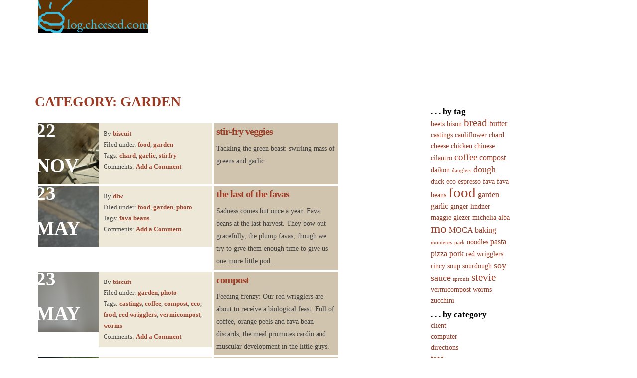

--- FILE ---
content_type: text/html; charset=UTF-8
request_url: https://log.cheesed.com/category/garden/
body_size: 11097
content:
<!DOCTYPE html PUBLIC "-//W3C//DTD XHTML 1.0 Transitional//EN" "http://www.w3.org/TR/xhtml1/DTD/xhtml1-transitional.dtd">
<html xmlns="http://www.w3.org/1999/xhtml" lang="en-US">
<head profile="http://gmpg.org/xfn/11"><style>img.lazy{min-height:1px}</style><link href="https://log.cheesed.com/wp-content/plugins/w3-total-cache/pub/js/lazyload.min.js" as="script">
	<title>log.cheesed.com &raquo; garden</title>
	<meta http-equiv="content-type" content="text/html; charset=UTF-8" />
	<meta name="description" content="notes and images from the people at biscuit technologies" />
	<meta name="generator" content="WordPress 6.9" /><!-- Please leave for stats -->
	
	<link rel="alternate" type="application/rss+xml" href="https://log.cheesed.com/feed/" title="log.cheesed.com Posts RSS feed" />
	<link rel="alternate" type="application/rss+xml" href="https://log.cheesed.com/comments/feed/" title="log.cheesed.com Comments RSS feed" />
	<link rel="pingback" href="https://log.cheesed.com/xmlrpc.php" />

<meta name='robots' content='max-image-preview:large' />
<link rel="alternate" type="application/rss+xml" title="log.cheesed.com &raquo; garden Category Feed" href="https://log.cheesed.com/category/garden/feed/" />
<style id='wp-img-auto-sizes-contain-inline-css' type='text/css'>
img:is([sizes=auto i],[sizes^="auto," i]){contain-intrinsic-size:3000px 1500px}
/*# sourceURL=wp-img-auto-sizes-contain-inline-css */
</style>
<style id='wp-emoji-styles-inline-css' type='text/css'>

	img.wp-smiley, img.emoji {
		display: inline !important;
		border: none !important;
		box-shadow: none !important;
		height: 1em !important;
		width: 1em !important;
		margin: 0 0.07em !important;
		vertical-align: -0.1em !important;
		background: none !important;
		padding: 0 !important;
	}
/*# sourceURL=wp-emoji-styles-inline-css */
</style>
<style id='wp-block-library-inline-css' type='text/css'>
:root{--wp-block-synced-color:#7a00df;--wp-block-synced-color--rgb:122,0,223;--wp-bound-block-color:var(--wp-block-synced-color);--wp-editor-canvas-background:#ddd;--wp-admin-theme-color:#007cba;--wp-admin-theme-color--rgb:0,124,186;--wp-admin-theme-color-darker-10:#006ba1;--wp-admin-theme-color-darker-10--rgb:0,107,160.5;--wp-admin-theme-color-darker-20:#005a87;--wp-admin-theme-color-darker-20--rgb:0,90,135;--wp-admin-border-width-focus:2px}@media (min-resolution:192dpi){:root{--wp-admin-border-width-focus:1.5px}}.wp-element-button{cursor:pointer}:root .has-very-light-gray-background-color{background-color:#eee}:root .has-very-dark-gray-background-color{background-color:#313131}:root .has-very-light-gray-color{color:#eee}:root .has-very-dark-gray-color{color:#313131}:root .has-vivid-green-cyan-to-vivid-cyan-blue-gradient-background{background:linear-gradient(135deg,#00d084,#0693e3)}:root .has-purple-crush-gradient-background{background:linear-gradient(135deg,#34e2e4,#4721fb 50%,#ab1dfe)}:root .has-hazy-dawn-gradient-background{background:linear-gradient(135deg,#faaca8,#dad0ec)}:root .has-subdued-olive-gradient-background{background:linear-gradient(135deg,#fafae1,#67a671)}:root .has-atomic-cream-gradient-background{background:linear-gradient(135deg,#fdd79a,#004a59)}:root .has-nightshade-gradient-background{background:linear-gradient(135deg,#330968,#31cdcf)}:root .has-midnight-gradient-background{background:linear-gradient(135deg,#020381,#2874fc)}:root{--wp--preset--font-size--normal:16px;--wp--preset--font-size--huge:42px}.has-regular-font-size{font-size:1em}.has-larger-font-size{font-size:2.625em}.has-normal-font-size{font-size:var(--wp--preset--font-size--normal)}.has-huge-font-size{font-size:var(--wp--preset--font-size--huge)}.has-text-align-center{text-align:center}.has-text-align-left{text-align:left}.has-text-align-right{text-align:right}.has-fit-text{white-space:nowrap!important}#end-resizable-editor-section{display:none}.aligncenter{clear:both}.items-justified-left{justify-content:flex-start}.items-justified-center{justify-content:center}.items-justified-right{justify-content:flex-end}.items-justified-space-between{justify-content:space-between}.screen-reader-text{border:0;clip-path:inset(50%);height:1px;margin:-1px;overflow:hidden;padding:0;position:absolute;width:1px;word-wrap:normal!important}.screen-reader-text:focus{background-color:#ddd;clip-path:none;color:#444;display:block;font-size:1em;height:auto;left:5px;line-height:normal;padding:15px 23px 14px;text-decoration:none;top:5px;width:auto;z-index:100000}html :where(.has-border-color){border-style:solid}html :where([style*=border-top-color]){border-top-style:solid}html :where([style*=border-right-color]){border-right-style:solid}html :where([style*=border-bottom-color]){border-bottom-style:solid}html :where([style*=border-left-color]){border-left-style:solid}html :where([style*=border-width]){border-style:solid}html :where([style*=border-top-width]){border-top-style:solid}html :where([style*=border-right-width]){border-right-style:solid}html :where([style*=border-bottom-width]){border-bottom-style:solid}html :where([style*=border-left-width]){border-left-style:solid}html :where(img[class*=wp-image-]){height:auto;max-width:100%}:where(figure){margin:0 0 1em}html :where(.is-position-sticky){--wp-admin--admin-bar--position-offset:var(--wp-admin--admin-bar--height,0px)}@media screen and (max-width:600px){html :where(.is-position-sticky){--wp-admin--admin-bar--position-offset:0px}}

/*# sourceURL=wp-block-library-inline-css */
</style><style id='global-styles-inline-css' type='text/css'>
:root{--wp--preset--aspect-ratio--square: 1;--wp--preset--aspect-ratio--4-3: 4/3;--wp--preset--aspect-ratio--3-4: 3/4;--wp--preset--aspect-ratio--3-2: 3/2;--wp--preset--aspect-ratio--2-3: 2/3;--wp--preset--aspect-ratio--16-9: 16/9;--wp--preset--aspect-ratio--9-16: 9/16;--wp--preset--color--black: #000000;--wp--preset--color--cyan-bluish-gray: #abb8c3;--wp--preset--color--white: #ffffff;--wp--preset--color--pale-pink: #f78da7;--wp--preset--color--vivid-red: #cf2e2e;--wp--preset--color--luminous-vivid-orange: #ff6900;--wp--preset--color--luminous-vivid-amber: #fcb900;--wp--preset--color--light-green-cyan: #7bdcb5;--wp--preset--color--vivid-green-cyan: #00d084;--wp--preset--color--pale-cyan-blue: #8ed1fc;--wp--preset--color--vivid-cyan-blue: #0693e3;--wp--preset--color--vivid-purple: #9b51e0;--wp--preset--gradient--vivid-cyan-blue-to-vivid-purple: linear-gradient(135deg,rgb(6,147,227) 0%,rgb(155,81,224) 100%);--wp--preset--gradient--light-green-cyan-to-vivid-green-cyan: linear-gradient(135deg,rgb(122,220,180) 0%,rgb(0,208,130) 100%);--wp--preset--gradient--luminous-vivid-amber-to-luminous-vivid-orange: linear-gradient(135deg,rgb(252,185,0) 0%,rgb(255,105,0) 100%);--wp--preset--gradient--luminous-vivid-orange-to-vivid-red: linear-gradient(135deg,rgb(255,105,0) 0%,rgb(207,46,46) 100%);--wp--preset--gradient--very-light-gray-to-cyan-bluish-gray: linear-gradient(135deg,rgb(238,238,238) 0%,rgb(169,184,195) 100%);--wp--preset--gradient--cool-to-warm-spectrum: linear-gradient(135deg,rgb(74,234,220) 0%,rgb(151,120,209) 20%,rgb(207,42,186) 40%,rgb(238,44,130) 60%,rgb(251,105,98) 80%,rgb(254,248,76) 100%);--wp--preset--gradient--blush-light-purple: linear-gradient(135deg,rgb(255,206,236) 0%,rgb(152,150,240) 100%);--wp--preset--gradient--blush-bordeaux: linear-gradient(135deg,rgb(254,205,165) 0%,rgb(254,45,45) 50%,rgb(107,0,62) 100%);--wp--preset--gradient--luminous-dusk: linear-gradient(135deg,rgb(255,203,112) 0%,rgb(199,81,192) 50%,rgb(65,88,208) 100%);--wp--preset--gradient--pale-ocean: linear-gradient(135deg,rgb(255,245,203) 0%,rgb(182,227,212) 50%,rgb(51,167,181) 100%);--wp--preset--gradient--electric-grass: linear-gradient(135deg,rgb(202,248,128) 0%,rgb(113,206,126) 100%);--wp--preset--gradient--midnight: linear-gradient(135deg,rgb(2,3,129) 0%,rgb(40,116,252) 100%);--wp--preset--font-size--small: 13px;--wp--preset--font-size--medium: 20px;--wp--preset--font-size--large: 36px;--wp--preset--font-size--x-large: 42px;--wp--preset--spacing--20: 0.44rem;--wp--preset--spacing--30: 0.67rem;--wp--preset--spacing--40: 1rem;--wp--preset--spacing--50: 1.5rem;--wp--preset--spacing--60: 2.25rem;--wp--preset--spacing--70: 3.38rem;--wp--preset--spacing--80: 5.06rem;--wp--preset--shadow--natural: 6px 6px 9px rgba(0, 0, 0, 0.2);--wp--preset--shadow--deep: 12px 12px 50px rgba(0, 0, 0, 0.4);--wp--preset--shadow--sharp: 6px 6px 0px rgba(0, 0, 0, 0.2);--wp--preset--shadow--outlined: 6px 6px 0px -3px rgb(255, 255, 255), 6px 6px rgb(0, 0, 0);--wp--preset--shadow--crisp: 6px 6px 0px rgb(0, 0, 0);}:where(.is-layout-flex){gap: 0.5em;}:where(.is-layout-grid){gap: 0.5em;}body .is-layout-flex{display: flex;}.is-layout-flex{flex-wrap: wrap;align-items: center;}.is-layout-flex > :is(*, div){margin: 0;}body .is-layout-grid{display: grid;}.is-layout-grid > :is(*, div){margin: 0;}:where(.wp-block-columns.is-layout-flex){gap: 2em;}:where(.wp-block-columns.is-layout-grid){gap: 2em;}:where(.wp-block-post-template.is-layout-flex){gap: 1.25em;}:where(.wp-block-post-template.is-layout-grid){gap: 1.25em;}.has-black-color{color: var(--wp--preset--color--black) !important;}.has-cyan-bluish-gray-color{color: var(--wp--preset--color--cyan-bluish-gray) !important;}.has-white-color{color: var(--wp--preset--color--white) !important;}.has-pale-pink-color{color: var(--wp--preset--color--pale-pink) !important;}.has-vivid-red-color{color: var(--wp--preset--color--vivid-red) !important;}.has-luminous-vivid-orange-color{color: var(--wp--preset--color--luminous-vivid-orange) !important;}.has-luminous-vivid-amber-color{color: var(--wp--preset--color--luminous-vivid-amber) !important;}.has-light-green-cyan-color{color: var(--wp--preset--color--light-green-cyan) !important;}.has-vivid-green-cyan-color{color: var(--wp--preset--color--vivid-green-cyan) !important;}.has-pale-cyan-blue-color{color: var(--wp--preset--color--pale-cyan-blue) !important;}.has-vivid-cyan-blue-color{color: var(--wp--preset--color--vivid-cyan-blue) !important;}.has-vivid-purple-color{color: var(--wp--preset--color--vivid-purple) !important;}.has-black-background-color{background-color: var(--wp--preset--color--black) !important;}.has-cyan-bluish-gray-background-color{background-color: var(--wp--preset--color--cyan-bluish-gray) !important;}.has-white-background-color{background-color: var(--wp--preset--color--white) !important;}.has-pale-pink-background-color{background-color: var(--wp--preset--color--pale-pink) !important;}.has-vivid-red-background-color{background-color: var(--wp--preset--color--vivid-red) !important;}.has-luminous-vivid-orange-background-color{background-color: var(--wp--preset--color--luminous-vivid-orange) !important;}.has-luminous-vivid-amber-background-color{background-color: var(--wp--preset--color--luminous-vivid-amber) !important;}.has-light-green-cyan-background-color{background-color: var(--wp--preset--color--light-green-cyan) !important;}.has-vivid-green-cyan-background-color{background-color: var(--wp--preset--color--vivid-green-cyan) !important;}.has-pale-cyan-blue-background-color{background-color: var(--wp--preset--color--pale-cyan-blue) !important;}.has-vivid-cyan-blue-background-color{background-color: var(--wp--preset--color--vivid-cyan-blue) !important;}.has-vivid-purple-background-color{background-color: var(--wp--preset--color--vivid-purple) !important;}.has-black-border-color{border-color: var(--wp--preset--color--black) !important;}.has-cyan-bluish-gray-border-color{border-color: var(--wp--preset--color--cyan-bluish-gray) !important;}.has-white-border-color{border-color: var(--wp--preset--color--white) !important;}.has-pale-pink-border-color{border-color: var(--wp--preset--color--pale-pink) !important;}.has-vivid-red-border-color{border-color: var(--wp--preset--color--vivid-red) !important;}.has-luminous-vivid-orange-border-color{border-color: var(--wp--preset--color--luminous-vivid-orange) !important;}.has-luminous-vivid-amber-border-color{border-color: var(--wp--preset--color--luminous-vivid-amber) !important;}.has-light-green-cyan-border-color{border-color: var(--wp--preset--color--light-green-cyan) !important;}.has-vivid-green-cyan-border-color{border-color: var(--wp--preset--color--vivid-green-cyan) !important;}.has-pale-cyan-blue-border-color{border-color: var(--wp--preset--color--pale-cyan-blue) !important;}.has-vivid-cyan-blue-border-color{border-color: var(--wp--preset--color--vivid-cyan-blue) !important;}.has-vivid-purple-border-color{border-color: var(--wp--preset--color--vivid-purple) !important;}.has-vivid-cyan-blue-to-vivid-purple-gradient-background{background: var(--wp--preset--gradient--vivid-cyan-blue-to-vivid-purple) !important;}.has-light-green-cyan-to-vivid-green-cyan-gradient-background{background: var(--wp--preset--gradient--light-green-cyan-to-vivid-green-cyan) !important;}.has-luminous-vivid-amber-to-luminous-vivid-orange-gradient-background{background: var(--wp--preset--gradient--luminous-vivid-amber-to-luminous-vivid-orange) !important;}.has-luminous-vivid-orange-to-vivid-red-gradient-background{background: var(--wp--preset--gradient--luminous-vivid-orange-to-vivid-red) !important;}.has-very-light-gray-to-cyan-bluish-gray-gradient-background{background: var(--wp--preset--gradient--very-light-gray-to-cyan-bluish-gray) !important;}.has-cool-to-warm-spectrum-gradient-background{background: var(--wp--preset--gradient--cool-to-warm-spectrum) !important;}.has-blush-light-purple-gradient-background{background: var(--wp--preset--gradient--blush-light-purple) !important;}.has-blush-bordeaux-gradient-background{background: var(--wp--preset--gradient--blush-bordeaux) !important;}.has-luminous-dusk-gradient-background{background: var(--wp--preset--gradient--luminous-dusk) !important;}.has-pale-ocean-gradient-background{background: var(--wp--preset--gradient--pale-ocean) !important;}.has-electric-grass-gradient-background{background: var(--wp--preset--gradient--electric-grass) !important;}.has-midnight-gradient-background{background: var(--wp--preset--gradient--midnight) !important;}.has-small-font-size{font-size: var(--wp--preset--font-size--small) !important;}.has-medium-font-size{font-size: var(--wp--preset--font-size--medium) !important;}.has-large-font-size{font-size: var(--wp--preset--font-size--large) !important;}.has-x-large-font-size{font-size: var(--wp--preset--font-size--x-large) !important;}
/*# sourceURL=global-styles-inline-css */
</style>

<style id='classic-theme-styles-inline-css' type='text/css'>
/*! This file is auto-generated */
.wp-block-button__link{color:#fff;background-color:#32373c;border-radius:9999px;box-shadow:none;text-decoration:none;padding:calc(.667em + 2px) calc(1.333em + 2px);font-size:1.125em}.wp-block-file__button{background:#32373c;color:#fff;text-decoration:none}
/*# sourceURL=/wp-includes/css/classic-themes.min.css */
</style>
<link rel="https://api.w.org/" href="https://log.cheesed.com/wp-json/" /><link rel="alternate" title="JSON" type="application/json" href="https://log.cheesed.com/wp-json/wp/v2/categories/27" /><link rel="EditURI" type="application/rsd+xml" title="RSD" href="https://log.cheesed.com/xmlrpc.php?rsd" />
<meta name="generator" content="WordPress 6.9" />

<!-- for reset/generic csss -->
<style type="text/css" media="all"> @import url(https://log.cheesed.com/wp-content/themes/futurosity_aperio_p/css/reset.css); @import url(https://log.cheesed.com/wp-content/themes/futurosity_aperio_p/css/generic.css); </style>
  <style type="text/css" media="print"> @import url(https://log.cheesed.com/wp-content/themes/futurosity_aperio_p/css/print.css); </style>
<link rel="stylesheet" type="text/css" href="https://log.cheesed.com/wp-content/themes/futurosity_aperio_p/style.css" />
  <!--[if IE]>
  <style type="text/css" media="all"> @import url(https://log.cheesed.com/wp-content/themes/futurosity_aperio_p/css/ie.css); </style>
  <![endif]-->

</head>

<body class="wordpress y2025 m12 d31 h03 archive category category-garden">

<div id="wrapper" class="hfeed">

	<div id="header">
	<a href="http://log.cheesed.com/" title="log.cheesed.com" rel="home"><img class="lazy" src="data:image/svg+xml,%3Csvg%20xmlns='http://www.w3.org/2000/svg'%20viewBox='0%200%201%201'%3E%3C/svg%3E" data-src="https://log.cheesed.com/wp-content/themes/futurosity_aperio_p/header.jpg" alt="Home" /></a>
		<h1 id="blog-title"><a href="http://log.cheesed.com/" title="log.cheesed.com" rel="home">log.cheesed.com</a></h1>
		<div id="blog-description">notes and images from the people at biscuit technologies</div>
	</div><!--  #header -->

	<div id="access">
		<div class="skip-link"><a href="#content" title="Skip navigation to the content">Skip to content</a></div>
		<div id="menu">
			<ul>
			</ul>
		</div>
	</div><!-- #access -->	
	<div id="container">
		<div id="content">
<div class="comment-count">
		<h2 class="page-title">Category: <span>garden</span></h2>
			</div>
				<div class="archive-meta"></div>
		
			<div id="nav-above" class="navigation">
				<div class="nav-previous"><a href="https://log.cheesed.com/category/garden/page/2/" ><span class="meta-nav">&laquo;</span> Older posts</a></div>
				<div class="nav-next"></div>
			</div>

<div id="post-461" class="hentry p1 post publish author-biscuit category-food category-garden tag-chard tag-garlic tag-stirfry y2008 m11 d22 h07">

<div class="preview hentry p2 post publish author-biscuit category-food category-garden tag-chard tag-garlic tag-stirfry y2008 m11 d22 h07 alt" >
<a href="https://log.cheesed.com/2008/11/22/stir-fry-veggies/" title="stir-fry&nbsp;veggies"><img class="lazy" src="data:image/svg+xml,%3Csvg%20xmlns='http://www.w3.org/2000/svg'%20viewBox='0%200%201%201'%3E%3C/svg%3E" data-src="http://log.cheesed.com/wp-content/uploads/2008/11/l1000037.jpg" alt="" /></a><div class="bigdate">22 Nov</div>
</div>


<div class="preview-content">

<div class="entry-meta">
				
				<ul>
					<li class="author vcard">By <a class="url fn n" href="https://log.cheesed.com/author/biscuit/" title="View all posts by biscuit">biscuit</a></li>
					<li class="cat-links"> Filed under: <a href="https://log.cheesed.com/category/food/" rel="category tag">food</a>, <a href="https://log.cheesed.com/category/garden/" rel="category tag">garden</a></li>
					
					<li><span class="tag-links">Tags: <a href="https://log.cheesed.com/tag/chard/" rel="tag">chard</a>, <a href="https://log.cheesed.com/tag/garlic/" rel="tag">garlic</a>, <a href="https://log.cheesed.com/tag/stirfry/" rel="tag">stirfry</a></span>
					
</li>
					<li class="comments-link">Comments: <a href="https://log.cheesed.com/2008/11/22/stir-fry-veggies/#respond">Add a Comment</a></li>
					</ul>
				</div>
			</div><!-- .post -->


							
				<div class="entry-content">
				<h3 class="entry-title"><a href="https://log.cheesed.com/2008/11/22/stir-fry-veggies/" title="Permalink to stir-fry&nbsp;veggies" rel="bookmark">stir-fry&nbsp;veggies</a></h3>

Tackling the green beast: swirling mass of greens and&nbsp;garlic.
				</div>
			</div><!-- .post -->

<div id="post-450" class="hentry p3 post publish author-dlw category-food category-garden category-photo tag-fava-beans y2008 m05 d23 h15">

<div class="preview hentry p4 post publish author-dlw category-food category-garden category-photo tag-fava-beans y2008 m05 d23 h15 alt" >
<a href="https://log.cheesed.com/2008/05/23/the-last-of-the-favas/" title="the last of the&nbsp;favas"><img class="lazy" src="data:image/svg+xml,%3Csvg%20xmlns='http://www.w3.org/2000/svg'%20viewBox='0%200%201%201'%3E%3C/svg%3E" data-src="http://log.cheesed.com/wp-content/uploads/2008/05/l1005224.jpg" alt="" /></a><div class="bigdate">23 May</div>
</div>


<div class="preview-content">

<div class="entry-meta">
				
				<ul>
					<li class="author vcard">By <a class="url fn n" href="https://log.cheesed.com/author/dlw/" title="View all posts by dlw">dlw</a></li>
					<li class="cat-links"> Filed under: <a href="https://log.cheesed.com/category/food/" rel="category tag">food</a>, <a href="https://log.cheesed.com/category/garden/" rel="category tag">garden</a>, <a href="https://log.cheesed.com/category/photo/" rel="category tag">photo</a></li>
					
					<li><span class="tag-links">Tags: <a href="https://log.cheesed.com/tag/fava-beans/" rel="tag">fava beans</a></span>
					
</li>
					<li class="comments-link">Comments: <a href="https://log.cheesed.com/2008/05/23/the-last-of-the-favas/#respond">Add a Comment</a></li>
					</ul>
				</div>
			</div><!-- .post -->


							
				<div class="entry-content">
				<h3 class="entry-title"><a href="https://log.cheesed.com/2008/05/23/the-last-of-the-favas/" title="Permalink to the last of the&nbsp;favas" rel="bookmark">the last of the&nbsp;favas</a></h3>

Sadness comes but once a year: Fava beans at the last harvest. They bow out gracefully, the plump favas, though we try to give them enough time to give us one more little&nbsp;pod.
				</div>
			</div><!-- .post -->

<div id="post-440" class="hentry p5 post publish author-biscuit category-garden category-photo tag-castings tag-coffee tag-compost tag-eco tag-food tag-red-wrigglers tag-vermicompost tag-worms y2008 m05 d23 h14">

<div class="preview hentry p6 post publish author-biscuit category-garden category-photo tag-castings tag-coffee tag-compost tag-eco tag-food tag-red-wrigglers tag-vermicompost tag-worms y2008 m05 d23 h14 alt" >
<a href="https://log.cheesed.com/2008/05/23/compost/" title="compost"><img class="lazy" src="data:image/svg+xml,%3Csvg%20xmlns='http://www.w3.org/2000/svg'%20viewBox='0%200%201%201'%3E%3C/svg%3E" data-src="http://log.cheesed.com/wp-content/uploads/2008/04/l1005044.jpg" alt="" /></a><div class="bigdate">23 May</div>
</div>


<div class="preview-content">

<div class="entry-meta">
				
				<ul>
					<li class="author vcard">By <a class="url fn n" href="https://log.cheesed.com/author/biscuit/" title="View all posts by biscuit">biscuit</a></li>
					<li class="cat-links"> Filed under: <a href="https://log.cheesed.com/category/garden/" rel="category tag">garden</a>, <a href="https://log.cheesed.com/category/photo/" rel="category tag">photo</a></li>
					
					<li><span class="tag-links">Tags: <a href="https://log.cheesed.com/tag/castings/" rel="tag">castings</a>, <a href="https://log.cheesed.com/tag/coffee/" rel="tag">coffee</a>, <a href="https://log.cheesed.com/tag/compost/" rel="tag">compost</a>, <a href="https://log.cheesed.com/tag/eco/" rel="tag">eco</a>, <a href="https://log.cheesed.com/tag/food/" rel="tag">food</a>, <a href="https://log.cheesed.com/tag/red-wrigglers/" rel="tag">red wrigglers</a>, <a href="https://log.cheesed.com/tag/vermicompost/" rel="tag">vermicompost</a>, <a href="https://log.cheesed.com/tag/worms/" rel="tag">worms</a></span>
					
</li>
					<li class="comments-link">Comments: <a href="https://log.cheesed.com/2008/05/23/compost/#respond">Add a Comment</a></li>
					</ul>
				</div>
			</div><!-- .post -->


							
				<div class="entry-content">
				<h3 class="entry-title"><a href="https://log.cheesed.com/2008/05/23/compost/" title="Permalink to compost" rel="bookmark">compost</a></h3>

Feeding frenzy: Our red wrigglers are about to receive a biological feast. Full of coffee, orange peels and fava bean discards, the meal promotes cardio and muscular development in the little&nbsp;guys.
				</div>
			</div><!-- .post -->

<div id="post-438" class="hentry p7 post publish author-biscuit category-food category-garden category-photo tag-fava tag-fava-beans tag-garlic y2008 m05 d05 h00">

<div class="preview hentry p8 post publish author-biscuit category-food category-garden category-photo tag-fava tag-fava-beans tag-garlic y2008 m05 d05 h00 alt" >
<a href="https://log.cheesed.com/2008/05/05/fava-beans/" title="fava&nbsp;beans"><img class="lazy" src="data:image/svg+xml,%3Csvg%20xmlns='http://www.w3.org/2000/svg'%20viewBox='0%200%201%201'%3E%3C/svg%3E" data-src="http://log.cheesed.com/wp-content/uploads/2008/04/l1005033.jpg" alt="" /></a><div class="bigdate">05 May</div>
</div>


<div class="preview-content">

<div class="entry-meta">
				
				<ul>
					<li class="author vcard">By <a class="url fn n" href="https://log.cheesed.com/author/biscuit/" title="View all posts by biscuit">biscuit</a></li>
					<li class="cat-links"> Filed under: <a href="https://log.cheesed.com/category/food/" rel="category tag">food</a>, <a href="https://log.cheesed.com/category/garden/" rel="category tag">garden</a>, <a href="https://log.cheesed.com/category/photo/" rel="category tag">photo</a></li>
					
					<li><span class="tag-links">Tags: <a href="https://log.cheesed.com/tag/fava/" rel="tag">fava</a>, <a href="https://log.cheesed.com/tag/fava-beans/" rel="tag">fava beans</a>, <a href="https://log.cheesed.com/tag/garlic/" rel="tag">garlic</a></span>
					
</li>
					<li class="comments-link">Comments: <a href="https://log.cheesed.com/2008/05/05/fava-beans/#respond">Add a Comment</a></li>
					</ul>
				</div>
			</div><!-- .post -->


							
				<div class="entry-content">
				<h3 class="entry-title"><a href="https://log.cheesed.com/2008/05/05/fava-beans/" title="Permalink to fava&nbsp;beans" rel="bookmark">fava&nbsp;beans</a></h3>

Digging for gold: The little fava beans come individually nestled inside a stiff cocoon, and these are lined up 3, 4 or 5 in a row inside a fur sleeping bag. From the original pile of pods, to shedding its many layers, to being stir-fried with garlic, it&#8217;s definitely a what-you-get-is-not-what-you-eat&nbsp;situation.
				</div>
			</div><!-- .post -->

<div id="post-429" class="hentry p9 post publish author-biscuit category-garden category-photo tag-michelia-alba tag-monterey-park tag-orchid tag-ozmanthus tag-san-gabriel-nursery tag-sweet-olive y2008 m04 d25 h00">

<div class="preview hentry p10 post publish author-biscuit category-garden category-photo tag-michelia-alba tag-monterey-park tag-orchid tag-ozmanthus tag-san-gabriel-nursery tag-sweet-olive y2008 m04 d25 h00 alt" >
<a href="https://log.cheesed.com/2008/04/25/osmanthus/" title="osmanthus"><img class="lazy" src="data:image/svg+xml,%3Csvg%20xmlns='http://www.w3.org/2000/svg'%20viewBox='0%200%201%201'%3E%3C/svg%3E" data-src="http://log.cheesed.com/wp-content/uploads/2008/04/l1004926.jpg" alt="" /></a><div class="bigdate">25 Apr</div>
</div>


<div class="preview-content">

<div class="entry-meta">
				
				<ul>
					<li class="author vcard">By <a class="url fn n" href="https://log.cheesed.com/author/biscuit/" title="View all posts by biscuit">biscuit</a></li>
					<li class="cat-links"> Filed under: <a href="https://log.cheesed.com/category/garden/" rel="category tag">garden</a>, <a href="https://log.cheesed.com/category/photo/" rel="category tag">photo</a></li>
					
					<li><span class="tag-links">Tags: <a href="https://log.cheesed.com/tag/michelia-alba/" rel="tag">michelia alba</a>, <a href="https://log.cheesed.com/tag/monterey-park/" rel="tag">monterey park</a>, <a href="https://log.cheesed.com/tag/orchid/" rel="tag">orchid</a>, <a href="https://log.cheesed.com/tag/ozmanthus/" rel="tag">ozmanthus</a>, <a href="https://log.cheesed.com/tag/san-gabriel-nursery/" rel="tag">san gabriel nursery</a>, <a href="https://log.cheesed.com/tag/sweet-olive/" rel="tag">sweet olive</a></span>
					
</li>
					<li class="comments-link">Comments: <a href="https://log.cheesed.com/2008/04/25/osmanthus/#respond">Add a Comment</a></li>
					</ul>
				</div>
			</div><!-- .post -->


							
				<div class="entry-content">
				<h3 class="entry-title"><a href="https://log.cheesed.com/2008/04/25/osmanthus/" title="Permalink to osmanthus" rel="bookmark">osmanthus</a></h3>

Guardians: If you&#8217;re tooling around Monterey Park you might as well stop in at the San Gabriel Nursery. If you make it past the Orchid zone, the air starts to smell like Sweet Ozmanthus and pretty soon you&#8217;ll be trying to fit two pots into the back of your car. Not a bad way to [&hellip;]
				</div>
			</div><!-- .post -->

<div id="post-422" class="hentry p11 post publish author-biscuit category-food category-garden category-photo tag-chutney tag-cilantro tag-coconut tag-coriander tag-ginger tag-jalapeno tag-lime y2008 m04 d24 h02">

<div class="preview hentry p12 post publish author-biscuit category-food category-garden category-photo tag-chutney tag-cilantro tag-coconut tag-coriander tag-ginger tag-jalapeno tag-lime y2008 m04 d24 h02 alt" >
<a href="https://log.cheesed.com/2008/04/24/coriander-chutney/" title="coriander&nbsp;chutney"><img class="lazy" src="data:image/svg+xml,%3Csvg%20xmlns='http://www.w3.org/2000/svg'%20viewBox='0%200%201%201'%3E%3C/svg%3E" data-src="http://log.cheesed.com/wp-content/uploads/2008/04/l1004924_2.jpg" alt="" /></a><div class="bigdate">24 Apr</div>
</div>


<div class="preview-content">

<div class="entry-meta">
				
				<ul>
					<li class="author vcard">By <a class="url fn n" href="https://log.cheesed.com/author/biscuit/" title="View all posts by biscuit">biscuit</a></li>
					<li class="cat-links"> Filed under: <a href="https://log.cheesed.com/category/food/" rel="category tag">food</a>, <a href="https://log.cheesed.com/category/garden/" rel="category tag">garden</a>, <a href="https://log.cheesed.com/category/photo/" rel="category tag">photo</a></li>
					
					<li><span class="tag-links">Tags: <a href="https://log.cheesed.com/tag/chutney/" rel="tag">chutney</a>, <a href="https://log.cheesed.com/tag/cilantro/" rel="tag">cilantro</a>, <a href="https://log.cheesed.com/tag/coconut/" rel="tag">coconut</a>, <a href="https://log.cheesed.com/tag/coriander/" rel="tag">coriander</a>, <a href="https://log.cheesed.com/tag/ginger/" rel="tag">ginger</a>, <a href="https://log.cheesed.com/tag/jalapeno/" rel="tag">jalapeno</a>, <a href="https://log.cheesed.com/tag/lime/" rel="tag">lime</a></span>
					
</li>
					<li class="comments-link">Comments: <a href="https://log.cheesed.com/2008/04/24/coriander-chutney/#respond">Add a Comment</a></li>
					</ul>
				</div>
			</div><!-- .post -->


							
				<div class="entry-content">
				<h3 class="entry-title"><a href="https://log.cheesed.com/2008/04/24/coriander-chutney/" title="Permalink to coriander&nbsp;chutney" rel="bookmark">coriander&nbsp;chutney</a></h3>

It&#8217;s not easy being green: You can get bunches of cilantro for 50¢ at the Hollywood Farmer&#8217;s market. What a deal. $1.00 worth gets you at least a day&#8217;s worth of chutney. We washed and dried the cilantro, stems and all, and put them in the Cuisinart with shredded coconut, ginger, jalapenos, 2 lime&#8217;s worth [&hellip;]
				</div>
			</div><!-- .post -->

<div id="post-414" class="hentry p13 post publish author-biscuit category-food category-garden category-photo tag-ladybugs y2008 m04 d24 h02">

<div class="preview hentry p14 post publish author-biscuit category-food category-garden category-photo tag-ladybugs y2008 m04 d24 h02 alt" >
<a href="https://log.cheesed.com/2008/04/24/ladybugs/" title="ladybugs"><img class="lazy" src="data:image/svg+xml,%3Csvg%20xmlns='http://www.w3.org/2000/svg'%20viewBox='0%200%201%201'%3E%3C/svg%3E" data-src="http://log.cheesed.com/wp-content/uploads/2008/04/l1004900_2.jpg" alt="" /></a><div class="bigdate">24 Apr</div>
</div>


<div class="preview-content">

<div class="entry-meta">
				
				<ul>
					<li class="author vcard">By <a class="url fn n" href="https://log.cheesed.com/author/biscuit/" title="View all posts by biscuit">biscuit</a></li>
					<li class="cat-links"> Filed under: <a href="https://log.cheesed.com/category/food/" rel="category tag">food</a>, <a href="https://log.cheesed.com/category/garden/" rel="category tag">garden</a>, <a href="https://log.cheesed.com/category/photo/" rel="category tag">photo</a></li>
					
					<li><span class="tag-links">Tags: <a href="https://log.cheesed.com/tag/ladybugs/" rel="tag">ladybugs</a></span>
					
</li>
					<li class="comments-link">Comments: <a href="https://log.cheesed.com/2008/04/24/ladybugs/#respond">Add a Comment</a></li>
					</ul>
				</div>
			</div><!-- .post -->


							
				<div class="entry-content">
				<h3 class="entry-title"><a href="https://log.cheesed.com/2008/04/24/ladybugs/" title="Permalink to ladybugs" rel="bookmark">ladybugs</a></h3>

Natural predators: these guys might not look so tough winding their way up to the best view of the garden but they&#8217;re on the lookout for aphids and mealybugs and all sorts of other pests.&nbsp;Grrr!!
				</div>
			</div><!-- .post -->

<div id="post-419" class="hentry p15 post publish author-biscuit category-food category-garden category-photo tag-juice tag-navels tag-oranges y2008 m04 d24 h02">

<div class="preview hentry p16 post publish author-biscuit category-food category-garden category-photo tag-juice tag-navels tag-oranges y2008 m04 d24 h02 alt" >
<a href="https://log.cheesed.com/2008/04/24/navels/" title="navels"><img class="lazy" src="data:image/svg+xml,%3Csvg%20xmlns='http://www.w3.org/2000/svg'%20viewBox='0%200%201%201'%3E%3C/svg%3E" data-src="http://log.cheesed.com/wp-content/uploads/2008/04/l1004910.jpg" alt="" /></a><div class="bigdate">24 Apr</div>
</div>


<div class="preview-content">

<div class="entry-meta">
				
				<ul>
					<li class="author vcard">By <a class="url fn n" href="https://log.cheesed.com/author/biscuit/" title="View all posts by biscuit">biscuit</a></li>
					<li class="cat-links"> Filed under: <a href="https://log.cheesed.com/category/food/" rel="category tag">food</a>, <a href="https://log.cheesed.com/category/garden/" rel="category tag">garden</a>, <a href="https://log.cheesed.com/category/photo/" rel="category tag">photo</a></li>
					
					<li><span class="tag-links">Tags: <a href="https://log.cheesed.com/tag/juice/" rel="tag">juice</a>, <a href="https://log.cheesed.com/tag/navels/" rel="tag">navels</a>, <a href="https://log.cheesed.com/tag/oranges/" rel="tag">oranges</a></span>
					
</li>
					<li class="comments-link">Comments: <a href="https://log.cheesed.com/2008/04/24/navels/#respond">Add a Comment</a></li>
					</ul>
				</div>
			</div><!-- .post -->


							
				<div class="entry-content">
				<h3 class="entry-title"><a href="https://log.cheesed.com/2008/04/24/navels/" title="Permalink to navels" rel="bookmark">navels</a></h3>

Globes of light: these juicy balls are just getting pumped up with sugar. Come June we&#8217;ll have freshly squeezed juice coming out of our&nbsp;ears.
				</div>
			</div><!-- .post -->

<div id="post-416" class="hentry p17 post publish author-biscuit category-food category-garden category-photo tag-beets tag-cauliflower tag-garden tag-seedlings tag-sprouts y2008 m04 d24 h01">

<div class="preview hentry p18 post publish author-biscuit category-food category-garden category-photo tag-beets tag-cauliflower tag-garden tag-seedlings tag-sprouts y2008 m04 d24 h01 alt" >
<a href="https://log.cheesed.com/2008/04/24/growing-food/" title="growing&nbsp;food"><img class="lazy" src="data:image/svg+xml,%3Csvg%20xmlns='http://www.w3.org/2000/svg'%20viewBox='0%200%201%201'%3E%3C/svg%3E" data-src="http://log.cheesed.com/wp-content/uploads/2008/04/l1004908.jpg" alt="" /></a><div class="bigdate">24 Apr</div>
</div>


<div class="preview-content">

<div class="entry-meta">
				
				<ul>
					<li class="author vcard">By <a class="url fn n" href="https://log.cheesed.com/author/biscuit/" title="View all posts by biscuit">biscuit</a></li>
					<li class="cat-links"> Filed under: <a href="https://log.cheesed.com/category/food/" rel="category tag">food</a>, <a href="https://log.cheesed.com/category/garden/" rel="category tag">garden</a>, <a href="https://log.cheesed.com/category/photo/" rel="category tag">photo</a></li>
					
					<li><span class="tag-links">Tags: <a href="https://log.cheesed.com/tag/beets/" rel="tag">beets</a>, <a href="https://log.cheesed.com/tag/cauliflower/" rel="tag">cauliflower</a>, <a href="https://log.cheesed.com/tag/garden/" rel="tag">garden</a>, <a href="https://log.cheesed.com/tag/seedlings/" rel="tag">seedlings</a>, <a href="https://log.cheesed.com/tag/sprouts/" rel="tag">sprouts</a></span>
					
</li>
					<li class="comments-link">Comments: <a href="https://log.cheesed.com/2008/04/24/growing-food/#respond">Add a Comment</a></li>
					</ul>
				</div>
			</div><!-- .post -->


							
				<div class="entry-content">
				<h3 class="entry-title"><a href="https://log.cheesed.com/2008/04/24/growing-food/" title="Permalink to growing&nbsp;food" rel="bookmark">growing&nbsp;food</a></h3>

Teenagers: the progression of our little sprouts have become cauliflower and beets. So far so&nbsp;good.
				</div>
			</div><!-- .post -->

<div id="post-355" class="hentry p19 post publish author-biscuit category-food category-garden category-photo tag-cauliflower tag-curry tag-soup tag-turmeric y2008 m03 d23 h05">

<div class="preview hentry p20 post publish author-biscuit category-food category-garden category-photo tag-cauliflower tag-curry tag-soup tag-turmeric y2008 m03 d23 h05 alt" >
<a href="https://log.cheesed.com/2008/03/23/cauliflower-turmeric/" title="cauliflower&nbsp;turmeric"><img class="lazy" src="data:image/svg+xml,%3Csvg%20xmlns='http://www.w3.org/2000/svg'%20viewBox='0%200%201%201'%3E%3C/svg%3E" data-src="http://log.cheesed.com/wp-content/uploads/2008/03/l1004333.jpg" alt="" /></a><div class="bigdate">23 Mar</div>
</div>


<div class="preview-content">

<div class="entry-meta">
				
				<ul>
					<li class="author vcard">By <a class="url fn n" href="https://log.cheesed.com/author/biscuit/" title="View all posts by biscuit">biscuit</a></li>
					<li class="cat-links"> Filed under: <a href="https://log.cheesed.com/category/food/" rel="category tag">food</a>, <a href="https://log.cheesed.com/category/garden/" rel="category tag">garden</a>, <a href="https://log.cheesed.com/category/photo/" rel="category tag">photo</a></li>
					
					<li><span class="tag-links">Tags: <a href="https://log.cheesed.com/tag/cauliflower/" rel="tag">cauliflower</a>, <a href="https://log.cheesed.com/tag/curry/" rel="tag">curry</a>, <a href="https://log.cheesed.com/tag/soup/" rel="tag">soup</a>, <a href="https://log.cheesed.com/tag/turmeric/" rel="tag">turmeric</a></span>
					
</li>
					<li class="comments-link">Comments: <a href="https://log.cheesed.com/2008/03/23/cauliflower-turmeric/#respond">Add a Comment</a></li>
					</ul>
				</div>
			</div><!-- .post -->


							
				<div class="entry-content">
				<h3 class="entry-title"><a href="https://log.cheesed.com/2008/03/23/cauliflower-turmeric/" title="Permalink to cauliflower&nbsp;turmeric" rel="bookmark">cauliflower&nbsp;turmeric</a></h3>

We added toasted almonds instead of hazelnuts, and ground ginger, cumin, and chili powder instead of curry, because we just didn&#8217;t have any.
				</div>
			</div><!-- .post -->


			<div id="nav-below" class="navigation">
				<div class="nav-previous"><a href="https://log.cheesed.com/category/garden/page/2/" ><span class="meta-nav">&laquo;</span> Older posts</a></div>
				<div class="nav-next"></div>
			</div>

		</div><!-- #content .hfeed -->
	</div><!-- #container -->

 <div id="primary" class="sidebar">
				<ul class="xoxo">

			
		</ul>
	</div><!-- #primary .sidebar -->
	<div id="secondary" class="sidebar">
	

		<ul class="xoxo">
<li id="tag_cloud-2" class="widget widget_tag_cloud"><h3 class='widgettitle'>. . . by tag</h3>
<div class="tagcloud"><a href="https://log.cheesed.com/tag/beets/" class="tag-cloud-link tag-link-86 tag-link-position-1" style="font-size: 10.470588235294pt;" aria-label="beets (2 items)">beets</a>
<a href="https://log.cheesed.com/tag/bison/" class="tag-cloud-link tag-link-10 tag-link-position-2" style="font-size: 10.470588235294pt;" aria-label="bison (2 items)">bison</a>
<a href="https://log.cheesed.com/tag/bread/" class="tag-cloud-link tag-link-33 tag-link-position-3" style="font-size: 15.549019607843pt;" aria-label="bread (6 items)">bread</a>
<a href="https://log.cheesed.com/tag/butter/" class="tag-cloud-link tag-link-55 tag-link-position-4" style="font-size: 12.117647058824pt;" aria-label="butter (3 items)">butter</a>
<a href="https://log.cheesed.com/tag/castings/" class="tag-cloud-link tag-link-23 tag-link-position-5" style="font-size: 10.470588235294pt;" aria-label="castings (2 items)">castings</a>
<a href="https://log.cheesed.com/tag/cauliflower/" class="tag-cloud-link tag-link-47 tag-link-position-6" style="font-size: 10.470588235294pt;" aria-label="cauliflower (2 items)">cauliflower</a>
<a href="https://log.cheesed.com/tag/chard/" class="tag-cloud-link tag-link-65 tag-link-position-7" style="font-size: 10.470588235294pt;" aria-label="chard (2 items)">chard</a>
<a href="https://log.cheesed.com/tag/cheese/" class="tag-cloud-link tag-link-60 tag-link-position-8" style="font-size: 10.470588235294pt;" aria-label="cheese (2 items)">cheese</a>
<a href="https://log.cheesed.com/tag/chicken/" class="tag-cloud-link tag-link-51 tag-link-position-9" style="font-size: 10.470588235294pt;" aria-label="chicken (2 items)">chicken</a>
<a href="https://log.cheesed.com/tag/chinese/" class="tag-cloud-link tag-link-14 tag-link-position-10" style="font-size: 10.470588235294pt;" aria-label="chinese (2 items)">chinese</a>
<a href="https://log.cheesed.com/tag/cilantro/" class="tag-cloud-link tag-link-74 tag-link-position-11" style="font-size: 10.470588235294pt;" aria-label="cilantro (2 items)">cilantro</a>
<a href="https://log.cheesed.com/tag/coffee/" class="tag-cloud-link tag-link-24 tag-link-position-12" style="font-size: 14.588235294118pt;" aria-label="coffee (5 items)">coffee</a>
<a href="https://log.cheesed.com/tag/compost/" class="tag-cloud-link tag-link-26 tag-link-position-13" style="font-size: 12.117647058824pt;" aria-label="compost (3 items)">compost</a>
<a href="https://log.cheesed.com/tag/daikon/" class="tag-cloud-link tag-link-13 tag-link-position-14" style="font-size: 10.470588235294pt;" aria-label="daikon (2 items)">daikon</a>
<a href="https://log.cheesed.com/tag/danglers/" class="tag-cloud-link tag-link-99 tag-link-position-15" style="font-size: 8pt;" aria-label="danglers (1 item)">danglers</a>
<a href="https://log.cheesed.com/tag/dough/" class="tag-cloud-link tag-link-43 tag-link-position-16" style="font-size: 13.490196078431pt;" aria-label="dough (4 items)">dough</a>
<a href="https://log.cheesed.com/tag/duck/" class="tag-cloud-link tag-link-140 tag-link-position-17" style="font-size: 10.470588235294pt;" aria-label="duck (2 items)">duck</a>
<a href="https://log.cheesed.com/tag/eco/" class="tag-cloud-link tag-link-21 tag-link-position-18" style="font-size: 10.470588235294pt;" aria-label="eco (2 items)">eco</a>
<a href="https://log.cheesed.com/tag/espresso/" class="tag-cloud-link tag-link-92 tag-link-position-19" style="font-size: 10.470588235294pt;" aria-label="espresso (2 items)">espresso</a>
<a href="https://log.cheesed.com/tag/fava/" class="tag-cloud-link tag-link-30 tag-link-position-20" style="font-size: 10.470588235294pt;" aria-label="fava (2 items)">fava</a>
<a href="https://log.cheesed.com/tag/fava-beans/" class="tag-cloud-link tag-link-120 tag-link-position-21" style="font-size: 10.470588235294pt;" aria-label="fava beans (2 items)">fava beans</a>
<a href="https://log.cheesed.com/tag/food/" class="tag-cloud-link tag-link-152 tag-link-position-22" style="font-size: 22pt;" aria-label="food (20 items)">food</a>
<a href="https://log.cheesed.com/tag/garden/" class="tag-cloud-link tag-link-153 tag-link-position-23" style="font-size: 12.117647058824pt;" aria-label="garden (3 items)">garden</a>
<a href="https://log.cheesed.com/tag/garlic/" class="tag-cloud-link tag-link-37 tag-link-position-24" style="font-size: 12.117647058824pt;" aria-label="garlic (3 items)">garlic</a>
<a href="https://log.cheesed.com/tag/ginger/" class="tag-cloud-link tag-link-69 tag-link-position-25" style="font-size: 10.470588235294pt;" aria-label="ginger (2 items)">ginger</a>
<a href="https://log.cheesed.com/tag/lindner/" class="tag-cloud-link tag-link-17 tag-link-position-26" style="font-size: 10.470588235294pt;" aria-label="lindner (2 items)">lindner</a>
<a href="https://log.cheesed.com/tag/maggie-glezer/" class="tag-cloud-link tag-link-82 tag-link-position-27" style="font-size: 10.470588235294pt;" aria-label="maggie glezer (2 items)">maggie glezer</a>
<a href="https://log.cheesed.com/tag/michelia-alba/" class="tag-cloud-link tag-link-119 tag-link-position-28" style="font-size: 10.470588235294pt;" aria-label="michelia alba (2 items)">michelia alba</a>
<a href="https://log.cheesed.com/tag/mo/" class="tag-cloud-link tag-link-145 tag-link-position-29" style="font-size: 19.117647058824pt;" aria-label="mo (12 items)">mo</a>
<a href="https://log.cheesed.com/tag/moca-baking/" class="tag-cloud-link tag-link-139 tag-link-position-30" style="font-size: 12.117647058824pt;" aria-label="MOCA baking (3 items)">MOCA baking</a>
<a href="https://log.cheesed.com/tag/monterey-park/" class="tag-cloud-link tag-link-114 tag-link-position-31" style="font-size: 8pt;" aria-label="monterey park (1 item)">monterey park</a>
<a href="https://log.cheesed.com/tag/noodles/" class="tag-cloud-link tag-link-18 tag-link-position-32" style="font-size: 10.470588235294pt;" aria-label="noodles (2 items)">noodles</a>
<a href="https://log.cheesed.com/tag/pasta/" class="tag-cloud-link tag-link-66 tag-link-position-33" style="font-size: 12.117647058824pt;" aria-label="pasta (3 items)">pasta</a>
<a href="https://log.cheesed.com/tag/pizza/" class="tag-cloud-link tag-link-39 tag-link-position-34" style="font-size: 12.117647058824pt;" aria-label="pizza (3 items)">pizza</a>
<a href="https://log.cheesed.com/tag/pork/" class="tag-cloud-link tag-link-63 tag-link-position-35" style="font-size: 12.117647058824pt;" aria-label="pork (3 items)">pork</a>
<a href="https://log.cheesed.com/tag/red-wrigglers/" class="tag-cloud-link tag-link-25 tag-link-position-36" style="font-size: 10.470588235294pt;" aria-label="red wrigglers (2 items)">red wrigglers</a>
<a href="https://log.cheesed.com/tag/rincy/" class="tag-cloud-link tag-link-142 tag-link-position-37" style="font-size: 10.470588235294pt;" aria-label="rincy (2 items)">rincy</a>
<a href="https://log.cheesed.com/tag/soup/" class="tag-cloud-link tag-link-50 tag-link-position-38" style="font-size: 10.470588235294pt;" aria-label="soup (2 items)">soup</a>
<a href="https://log.cheesed.com/tag/sourdough/" class="tag-cloud-link tag-link-95 tag-link-position-39" style="font-size: 10.470588235294pt;" aria-label="sourdough (2 items)">sourdough</a>
<a href="https://log.cheesed.com/tag/soy-sauce/" class="tag-cloud-link tag-link-15 tag-link-position-40" style="font-size: 13.490196078431pt;" aria-label="soy sauce (4 items)">soy sauce</a>
<a href="https://log.cheesed.com/tag/sprouts/" class="tag-cloud-link tag-link-100 tag-link-position-41" style="font-size: 8pt;" aria-label="sprouts (1 item)">sprouts</a>
<a href="https://log.cheesed.com/tag/stevie/" class="tag-cloud-link tag-link-146 tag-link-position-42" style="font-size: 15.549019607843pt;" aria-label="stevie (6 items)">stevie</a>
<a href="https://log.cheesed.com/tag/vermicompost/" class="tag-cloud-link tag-link-22 tag-link-position-43" style="font-size: 10.470588235294pt;" aria-label="vermicompost (2 items)">vermicompost</a>
<a href="https://log.cheesed.com/tag/worms/" class="tag-cloud-link tag-link-20 tag-link-position-44" style="font-size: 10.470588235294pt;" aria-label="worms (2 items)">worms</a>
<a href="https://log.cheesed.com/tag/zucchini/" class="tag-cloud-link tag-link-28 tag-link-position-45" style="font-size: 10.470588235294pt;" aria-label="zucchini (2 items)">zucchini</a></div>
</li>
<li id="categories-80999671" class="widget widget_categories"><h3 class='widgettitle'>. . . by category</h3>

			<ul>
					<li class="cat-item cat-item-143"><a href="https://log.cheesed.com/category/client/">client</a>
</li>
	<li class="cat-item cat-item-5"><a href="https://log.cheesed.com/category/computer/">computer</a>
</li>
	<li class="cat-item cat-item-4"><a href="https://log.cheesed.com/category/directions/">directions</a>
</li>
	<li class="cat-item cat-item-6"><a href="https://log.cheesed.com/category/food/">food</a>
</li>
	<li class="cat-item cat-item-27 current-cat"><a aria-current="page" href="https://log.cheesed.com/category/garden/">garden</a>
</li>
	<li class="cat-item cat-item-1"><a href="https://log.cheesed.com/category/photo/">photo</a>
</li>
	<li class="cat-item cat-item-8"><a href="https://log.cheesed.com/category/sea-creatures/">sea creatures</a>
</li>
	<li class="cat-item cat-item-2"><a href="https://log.cheesed.com/category/text/">text</a>
</li>
	<li class="cat-item cat-item-7"><a href="https://log.cheesed.com/category/www/">www</a>
</li>
			</ul>

			</li>
<li id="archives-2" class="widget widget_archive"><h3 class='widgettitle'>. . . the archive</h3>

			<ul>
					<li><a href='https://log.cheesed.com/2011/08/'>August 2011</a></li>
	<li><a href='https://log.cheesed.com/2010/12/'>December 2010</a></li>
	<li><a href='https://log.cheesed.com/2010/11/'>November 2010</a></li>
	<li><a href='https://log.cheesed.com/2010/10/'>October 2010</a></li>
	<li><a href='https://log.cheesed.com/2010/07/'>July 2010</a></li>
	<li><a href='https://log.cheesed.com/2010/06/'>June 2010</a></li>
	<li><a href='https://log.cheesed.com/2010/04/'>April 2010</a></li>
	<li><a href='https://log.cheesed.com/2010/03/'>March 2010</a></li>
	<li><a href='https://log.cheesed.com/2010/02/'>February 2010</a></li>
	<li><a href='https://log.cheesed.com/2010/01/'>January 2010</a></li>
	<li><a href='https://log.cheesed.com/2009/12/'>December 2009</a></li>
	<li><a href='https://log.cheesed.com/2009/11/'>November 2009</a></li>
	<li><a href='https://log.cheesed.com/2009/09/'>September 2009</a></li>
	<li><a href='https://log.cheesed.com/2009/07/'>July 2009</a></li>
	<li><a href='https://log.cheesed.com/2009/06/'>June 2009</a></li>
	<li><a href='https://log.cheesed.com/2009/05/'>May 2009</a></li>
	<li><a href='https://log.cheesed.com/2009/04/'>April 2009</a></li>
	<li><a href='https://log.cheesed.com/2009/03/'>March 2009</a></li>
	<li><a href='https://log.cheesed.com/2009/01/'>January 2009</a></li>
	<li><a href='https://log.cheesed.com/2008/12/'>December 2008</a></li>
	<li><a href='https://log.cheesed.com/2008/11/'>November 2008</a></li>
	<li><a href='https://log.cheesed.com/2008/05/'>May 2008</a></li>
	<li><a href='https://log.cheesed.com/2008/04/'>April 2008</a></li>
	<li><a href='https://log.cheesed.com/2008/03/'>March 2008</a></li>
	<li><a href='https://log.cheesed.com/2008/02/'>February 2008</a></li>
	<li><a href='https://log.cheesed.com/2008/01/'>January 2008</a></li>
	<li><a href='https://log.cheesed.com/2007/12/'>December 2007</a></li>
	<li><a href='https://log.cheesed.com/2007/11/'>November 2007</a></li>
	<li><a href='https://log.cheesed.com/2007/10/'>October 2007</a></li>
	<li><a href='https://log.cheesed.com/2007/09/'>September 2007</a></li>
	<li><a href='https://log.cheesed.com/2007/08/'>August 2007</a></li>
	<li><a href='https://log.cheesed.com/2007/07/'>July 2007</a></li>
	<li><a href='https://log.cheesed.com/2007/06/'>June 2007</a></li>
	<li><a href='https://log.cheesed.com/2007/04/'>April 2007</a></li>
	<li><a href='https://log.cheesed.com/2007/03/'>March 2007</a></li>
	<li><a href='https://log.cheesed.com/2007/02/'>February 2007</a></li>
	<li><a href='https://log.cheesed.com/2007/01/'>January 2007</a></li>
	<li><a href='https://log.cheesed.com/2006/12/'>December 2006</a></li>
	<li><a href='https://log.cheesed.com/2006/11/'>November 2006</a></li>
	<li><a href='https://log.cheesed.com/2006/10/'>October 2006</a></li>
	<li><a href='https://log.cheesed.com/2006/08/'>August 2006</a></li>
	<li><a href='https://log.cheesed.com/2006/06/'>June 2006</a></li>
	<li><a href='https://log.cheesed.com/2006/05/'>May 2006</a></li>
	<li><a href='https://log.cheesed.com/2006/04/'>April 2006</a></li>
	<li><a href='https://log.cheesed.com/2006/02/'>February 2006</a></li>
	<li><a href='https://log.cheesed.com/2006/01/'>January 2006</a></li>
	<li><a href='https://log.cheesed.com/2005/12/'>December 2005</a></li>
	<li><a href='https://log.cheesed.com/2005/11/'>November 2005</a></li>
	<li><a href='https://log.cheesed.com/2005/10/'>October 2005</a></li>
	<li><a href='https://log.cheesed.com/2005/09/'>September 2005</a></li>
	<li><a href='https://log.cheesed.com/2005/08/'>August 2005</a></li>
	<li><a href='https://log.cheesed.com/2005/07/'>July 2005</a></li>
	<li><a href='https://log.cheesed.com/2005/05/'>May 2005</a></li>
	<li><a href='https://log.cheesed.com/2005/03/'>March 2005</a></li>
	<li><a href='https://log.cheesed.com/2005/02/'>February 2005</a></li>
	<li><a href='https://log.cheesed.com/2005/01/'>January 2005</a></li>
	<li><a href='https://log.cheesed.com/2004/12/'>December 2004</a></li>
	<li><a href='https://log.cheesed.com/2004/11/'>November 2004</a></li>
	<li><a href='https://log.cheesed.com/2004/10/'>October 2004</a></li>
	<li><a href='https://log.cheesed.com/2004/09/'>September 2004</a></li>
	<li><a href='https://log.cheesed.com/2004/08/'>August 2004</a></li>
	<li><a href='https://log.cheesed.com/2004/07/'>July 2004</a></li>
	<li><a href='https://log.cheesed.com/2004/05/'>May 2004</a></li>
	<li><a href='https://log.cheesed.com/2004/04/'>April 2004</a></li>
	<li><a href='https://log.cheesed.com/2004/03/'>March 2004</a></li>
	<li><a href='https://log.cheesed.com/2004/02/'>February 2004</a></li>
	<li><a href='https://log.cheesed.com/2004/01/'>January 2004</a></li>
	<li><a href='https://log.cheesed.com/2003/12/'>December 2003</a></li>
	<li><a href='https://log.cheesed.com/2003/11/'>November 2003</a></li>
	<li><a href='https://log.cheesed.com/2003/10/'>October 2003</a></li>
			</ul>

			</li>
		</ul>
		
	</div><!-- #secondary .sidebar --><div id="footer">
				Copyright &copy; 2008 by <a href="http://log.cheesed.com/" title="log.cheesed.com" rel="home">log.cheesed.com</a>. All rights reserved.
	</div><!-- #footer -->
</div><!-- #wrapper .hfeed -->
<script type="speculationrules">
{"prefetch":[{"source":"document","where":{"and":[{"href_matches":"/*"},{"not":{"href_matches":["/wp-*.php","/wp-admin/*","/wp-content/uploads/*","/wp-content/*","/wp-content/plugins/*","/wp-content/themes/futurosity_aperio_p/*","/*\\?(.+)"]}},{"not":{"selector_matches":"a[rel~=\"nofollow\"]"}},{"not":{"selector_matches":".no-prefetch, .no-prefetch a"}}]},"eagerness":"conservative"}]}
</script>
<script id="wp-emoji-settings" type="application/json">
{"baseUrl":"https://s.w.org/images/core/emoji/17.0.2/72x72/","ext":".png","svgUrl":"https://s.w.org/images/core/emoji/17.0.2/svg/","svgExt":".svg","source":{"concatemoji":"https://log.cheesed.com/wp-includes/js/wp-emoji-release.min.js?ver=6.9"}}
</script>
<script type="module">
/* <![CDATA[ */
/*! This file is auto-generated */
const a=JSON.parse(document.getElementById("wp-emoji-settings").textContent),o=(window._wpemojiSettings=a,"wpEmojiSettingsSupports"),s=["flag","emoji"];function i(e){try{var t={supportTests:e,timestamp:(new Date).valueOf()};sessionStorage.setItem(o,JSON.stringify(t))}catch(e){}}function c(e,t,n){e.clearRect(0,0,e.canvas.width,e.canvas.height),e.fillText(t,0,0);t=new Uint32Array(e.getImageData(0,0,e.canvas.width,e.canvas.height).data);e.clearRect(0,0,e.canvas.width,e.canvas.height),e.fillText(n,0,0);const a=new Uint32Array(e.getImageData(0,0,e.canvas.width,e.canvas.height).data);return t.every((e,t)=>e===a[t])}function p(e,t){e.clearRect(0,0,e.canvas.width,e.canvas.height),e.fillText(t,0,0);var n=e.getImageData(16,16,1,1);for(let e=0;e<n.data.length;e++)if(0!==n.data[e])return!1;return!0}function u(e,t,n,a){switch(t){case"flag":return n(e,"\ud83c\udff3\ufe0f\u200d\u26a7\ufe0f","\ud83c\udff3\ufe0f\u200b\u26a7\ufe0f")?!1:!n(e,"\ud83c\udde8\ud83c\uddf6","\ud83c\udde8\u200b\ud83c\uddf6")&&!n(e,"\ud83c\udff4\udb40\udc67\udb40\udc62\udb40\udc65\udb40\udc6e\udb40\udc67\udb40\udc7f","\ud83c\udff4\u200b\udb40\udc67\u200b\udb40\udc62\u200b\udb40\udc65\u200b\udb40\udc6e\u200b\udb40\udc67\u200b\udb40\udc7f");case"emoji":return!a(e,"\ud83e\u1fac8")}return!1}function f(e,t,n,a){let r;const o=(r="undefined"!=typeof WorkerGlobalScope&&self instanceof WorkerGlobalScope?new OffscreenCanvas(300,150):document.createElement("canvas")).getContext("2d",{willReadFrequently:!0}),s=(o.textBaseline="top",o.font="600 32px Arial",{});return e.forEach(e=>{s[e]=t(o,e,n,a)}),s}function r(e){var t=document.createElement("script");t.src=e,t.defer=!0,document.head.appendChild(t)}a.supports={everything:!0,everythingExceptFlag:!0},new Promise(t=>{let n=function(){try{var e=JSON.parse(sessionStorage.getItem(o));if("object"==typeof e&&"number"==typeof e.timestamp&&(new Date).valueOf()<e.timestamp+604800&&"object"==typeof e.supportTests)return e.supportTests}catch(e){}return null}();if(!n){if("undefined"!=typeof Worker&&"undefined"!=typeof OffscreenCanvas&&"undefined"!=typeof URL&&URL.createObjectURL&&"undefined"!=typeof Blob)try{var e="postMessage("+f.toString()+"("+[JSON.stringify(s),u.toString(),c.toString(),p.toString()].join(",")+"));",a=new Blob([e],{type:"text/javascript"});const r=new Worker(URL.createObjectURL(a),{name:"wpTestEmojiSupports"});return void(r.onmessage=e=>{i(n=e.data),r.terminate(),t(n)})}catch(e){}i(n=f(s,u,c,p))}t(n)}).then(e=>{for(const n in e)a.supports[n]=e[n],a.supports.everything=a.supports.everything&&a.supports[n],"flag"!==n&&(a.supports.everythingExceptFlag=a.supports.everythingExceptFlag&&a.supports[n]);var t;a.supports.everythingExceptFlag=a.supports.everythingExceptFlag&&!a.supports.flag,a.supports.everything||((t=a.source||{}).concatemoji?r(t.concatemoji):t.wpemoji&&t.twemoji&&(r(t.twemoji),r(t.wpemoji)))});
//# sourceURL=https://log.cheesed.com/wp-includes/js/wp-emoji-loader.min.js
/* ]]> */
</script>
<script type="text/javascript">
var gaJsHost = (("https:" == document.location.protocol) ? "https://ssl." : "http://www.");
document.write(unescape("%3Cscript src='" + gaJsHost + "google-analytics.com/ga.js' type='text/javascript'%3E%3C/script%3E"));
</script>
<script type="text/javascript">
var pageTracker = _gat._getTracker("UA-613955-8");
pageTracker._initData();
pageTracker._trackPageview();
</script>
<script>window.w3tc_lazyload=1,window.lazyLoadOptions={elements_selector:".lazy",callback_loaded:function(t){var e;try{e=new CustomEvent("w3tc_lazyload_loaded",{detail:{e:t}})}catch(a){(e=document.createEvent("CustomEvent")).initCustomEvent("w3tc_lazyload_loaded",!1,!1,{e:t})}window.dispatchEvent(e)}}</script><script async src="https://log.cheesed.com/wp-content/plugins/w3-total-cache/pub/js/lazyload.min.js"></script></body>
</html>
<!--
Performance optimized by W3 Total Cache. Learn more: https://www.boldgrid.com/w3-total-cache/?utm_source=w3tc&utm_medium=footer_comment&utm_campaign=free_plugin

Page Caching using Disk: Enhanced 
Lazy Loading

Served from: log.cheesed.com @ 2025-12-31 03:15:11 by W3 Total Cache
-->

--- FILE ---
content_type: text/css
request_url: https://log.cheesed.com/wp-content/themes/futurosity_aperio_p/style.css
body_size: 2332
content:
/*
THEME NAME:Futurosity Aperio Prototype
THEME URI:http://www.futurosity.com/wordpress-theme-futurosity-aperio-prototype
DESCRIPTION:Futurosity theme. For updates, please <a href="http://feeds.feedburner.com/futurosity">subscribe to Futurosity</a>.
VERSION:0.5
AUTHOR:Robert Ellis
AUTHOR URI:http://www.futurosity.com
*/

/* =structure */
#access{left:-9999px;position:absolute;top:0;}
#footer{border-top:1px solid #eaeaea;clear:both;float:left;font-size:0.9em;margin-top:64px;padding:4px 0 36px;width:100%;}
#footer a{font-weight:bolder;}
#header{margin:0 0 128px;text-transform:uppercase;}
#header a:hover{text-decoration:none;}
#header h1 a{font-size:1.8em;font-weight:normal;letter-spacing:-0.05em;position:relative;}
#wrapper{font:1.4em/1.8 Garamond, Georgia, Times, serif;margin:0;}
body{background-color:#fff;color:#444;margin:0 auto;width:1128px;}

/* =nav */
#nav-above{display:none;}
#nav-below{clear:both;float:left;padding:48px 2px 24px;width:650px;border-top: solid 1px #e3e3e3;}
.archive .nav-next, .archive .nav-previous, .search .nav-next, .search .nav-previous{background: #fff;}
.browse{background:#fff;color:#a5de77;font-size:2em;margin-bottom:2px;position:relative;text-transform:uppercase;width:240px;z-index:2;}
.browse h3{left:-0.1em;position:relative;top:-0.5em;}
.nav-excerpt{background:#d0c4af;display:inline;float:left;margin:2px 0 2px 4px;min-height:30px;padding:10px;position:relative;width:550px;clear:both;}
.nav-next, .nav-previous{background:#ede7d5;color:#604930;float:left;font-size:1.2em;min-height:30px;margin:2px 0;padding:10px;position:relative;width:224px;}


/* =home */
.bigdate{color:#fff;font-size:2.4em;font-weight:bolder;left:-0.1em;position:absolute;top:-0.5em;}
.home #footer{width:922px;}
.home .post{background:#ececec;display:inline;float:left;height:300px;margin:2px;overflow:hidden;position:relative;width:226px;}
.home .post-content{-moz-opacity:0.95;background:#eaeaea;bottom:0;filter:alpha(opacity=95);font-size:1.2em;font-weight:bolder;left:0;opacity:0.95;padding:1em;position:absolute;width:202px;}
.home .post-content-excerpt{display:block;font-size:0.7em;font-weight:normal;}
.home .post-content:hover{background-color:#9baaa2;}
.home a:hover{text-decoration:none;}
a:hover img{-moz-opacity:0.8px;filter:alpha(opacity=80);opacity:0.8px;}
.home .featured{background:#999;height:300px;margin:2px;overflow:hidden;width:456px;}
.home .featured .bigdate{color:#fff;font-size:4.8em;font-weight:bolder;left:-0.1em;position:absolute;top:-0.5em;}
.home .featured .post-content{width:434px;}
.home .featured img{max-width:456px;}
#homecats {clear:both;font-size: 1.5em;}
#homecats li {display:inline;list-style-type:none;padding-right: 20px;}


/* =single */
.single #container{float:left;width:900px;}
.single .category{background:#666;color:#fff;font-size:2em;margin:2px;position:relative;text-transform:uppercase;width:800px;z-index:2;}
.single .category h2 a{color:#fff;font-weight:bolder;left:-0.1em;position:relative;top:-0.5em;}
.single .entry-content{padding:5px;width:560px;}
.single .post{float:left;margin:2px 0 0;position:relative;width:572px;}
.single .post .entry-meta a{background:none;}
.single .post a{font-weight:bolder;}
.single .preview{display:inline;float:left;height:300px;margin:2px 4px 0 2px;width:226px;}
.single .preview .bigdate{color:#ffffff;font-size:2.8em;font-weight:bolder;left:-0.1em;position:absolute;text-transform:uppercase;top:-0.5em;}
.single .preview-content{-moz-opacity:0.95;background:#eaeaea;bottom:0;filter:alpha(opacity=95);font-size:0.9em;opacity:0.95;padding:10px;position:absolute;width:206px;}
.single .preview-content:hover{background-color:#9baaa2;}
.single h2.entry-title{-moz-opacity:0.95;filter:alpha(opacity=95);font-size:2.4em;letter-spacing:-0.05em;line-height:1.2em;margin-bottom:10px;opacity:0.95;padding:5px;width:560px; color:#9d3d26;}


/* =comments */
#comment {height:100px;}
#commentform{background:#7fb9da;display:inline;float:left;margin:4px 0 0 4px;padding:10px;width:340px;}
#commentform-subhead{background:#fff;color:#7fb9da;font-size:2em;margin-top:24px;position:relative;text-transform:uppercase;width:240px;z-index:2;}
#commentform-subhead h3{left:-0.2em;position:relative;top:-0.5em;}
#comments{clear:both;float:left;margin:50px 2px;width:875px;}
#comments-list{float:left;margin-bottom:24px;}
#respond{clear:both;float:left;width:875px;}
#trackbacks-list{clear:both;margin-bottom:24px;}
.comment-author{font-size:1.2em;font-weight:bolder;}
.comment-count{background:#fff;color:#573a1b;font-size:2em;position:relative;text-transform:uppercase;width:226px;z-index:2;}
.comment-count h3{left:-0.2em;position:relative;top:-0.5em;}
.comment-meta{background:#fff;color:#7fb9da;float:left;font-size:.9em;height:60px;margin:0;padding:0;position:relative;width:226px;}
.comment-meta img{display:inline;float:left;margin:0 10px 0 0;padding:0;}
.comment-text{background:#efdd9c;display:inline;float:left;margin-left:4px;min-height:50px;padding:5px;position:relative;width:360px;z-index:2;}
.count{color:#fff;float:right;font-size:3em;font-weight:bolder;letter-spacing:-0.1em;position:relative;right:-0.1em;top:-0.5em;z-index:1;}
.form-textarea #comment{margin:4px 0;width:340px;}
.respond-info{background:#fff;color:#573a1b;float:left;font-size:1.2em;height:50px;margin-top:4px;padding:0;width:240px;}
.trackback-count{background:#fff;color:#573a1b;font-size:2em;position:relative;text-transform:uppercase;width:240px;z-index:2;}
.trackback-count h3{left:-0.2em;position:relative;top:-0.5em;}
.trackback-meta{background:#c2c2c2;color:#fff;float:left;font-size:.9em;height:50px;margin:2px 0;padding:10px;width:220px;}
li.comment{float:left;list-style-type:none;margin:2px 0;}
li.comment.bypostauthor .comment-text{background:#9baaa2;}
li.comment.bypostauthor:hover .comment-text{background:#eaeaea;}
p#login{padding:5px;}

/* =pages */
.page #container, .four04 #container{float:left;width:704px;}
.page .category, .four04 .category{background:#666;color:#fff;font-size:2em;margin:2px;position:relative;text-transform:uppercase;width:600px;z-index:2;}
.page .category h2, .four04 .category h2{color:#fff;font-weight:bolder;left:-0.2em;position:relative;top:-0.5em;}
.page .entry-content, .four04 .entry-content{margin:2px;}
.page .entry-content a{font-weight:bolder;}

/* =archives page */
li#category-archives .comment-count{float:left;height:40px;margin:2px 0 0 2px;width:224px;}
li#category-archives ul{background:#eaeaea;float:left;margin:2px 0 4px 4px;padding:5px;width:360px;}
li#monthly-archives .comment-count{float:left;height:40px;margin:0 0 0 2px;width:224px;}
li#monthly-archives ul{background:#eaeaea;float:left;margin:0 0 4px 4px;padding:5px;width:360px;}

/* =archive, category, & search pages */
.search .page .entry-content{margin:0;}
.archive #container, .search #container {float:left;width:604px;}
.archive .comment-count, .search .comment-count{background:#fff;color:#9d3d26;font-size:2em;margin-bottom:2px;position:relative;text-transform:uppercase;width:604px;}
.archive .comment-count h2, .search .comment-count h2{font-weight:bolder;left:-0.2em;position:relative;top:-0.5em;}
.archive .entry-content, .search .entry-content, .search .page .entry-content{background:#d0c4af;display:inline;float:left;margin-left:4px;min-height:112px;padding:5px;width:240px;}
.archive .post, .search .post, .search .page{display:inline;float:left;margin:2px 0;position:relative;width:604px;}
.archive .post a, .search .post a, .search .page a{font-weight:bolder;}
.archive .preview, .search .preview{background:#56360f;float:left;margin:0;max-height:122px;min-height:122px;overflow:hidden;width:122px;}
.archive .preview .bigdate, .search .preview .bigdate{color:#fff;font-size:2.8em;font-weight:bolder;left:-0.1em;position:absolute;text-transform:uppercase;top:-0.5em;}
.archive .preview .entry-meta a, .search .preview .entry-meta a, .search .page .preview .entry-meta a{background:none;}
.archive .preview .preview-content, .search .preview .preview-content, .search .page .preview .preview-content{width:102px;}
.archive .preview-content, .search .preview-content{-moz-opacity:0.95;background:#ede7d5;filter:alpha(opacity=95);float:left;font-size:0.9em;min-height:102px;opacity:0.95;padding:10px;width:208px;}
.archive .preview-content:hover, .search .preview-content:hover{background-color:#98aaa2;}
.archive h3.entry-title, .search h3.entry-title{font-size:1.4em;letter-spacing:-0.05em;line-height:1.2em;padding-bottom:0.5em;}

/* =links */
#links-page a{font-weight:normal;}
li#linkcat-21{clear:both;}
li#linkcat-7{clear:both;}
li.linkcat{background:#eaeaea;display:inline;float:left;margin:2px;padding:5px;width:137px;}

/* =sidebar */
#primary{float:left;line-height:1.6em;margin-left:20px;padding:1em;width:120px;}
#secondary{float:left;line-height:1.6em;margin-left:4px;padding:1em;width:160px;}
.sidebar h3{padding-top:6px;}

/* =miscellaneous */
.clear{clear:both;}
.post img{max-width:562px;}
.feature img{max-width:362px;}
a{color:#9d3d26;display:inline;}
a:hover{text-decoration:underline;}
h2 a:hover{text-decoration:none;}
h2.post-content a{text-decoration:none;}
img{border:none;}
ol{padding:2px 0;}
p{margin-bottom:1em;}
h2.cat {font-size:12px;padding-left:5px;}
h3.widgettitle {font-size: 1.2em;color: #000;}

/* =hidden */
.home .navigation,.home .entry-meta,.home .entry-date,.home .sidebar,#access,.archive-meta,#blog-title,#blog-description{display:none;}